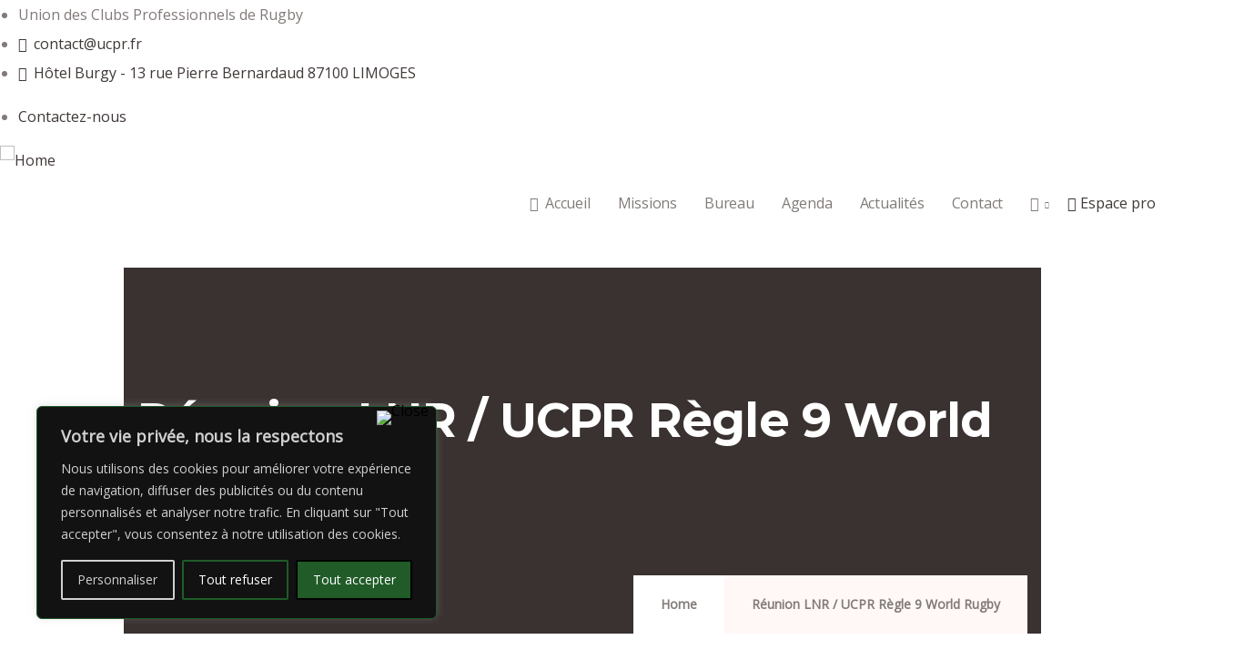

--- FILE ---
content_type: text/css
request_url: https://ucpr.fr/wp-content/themes/codesk/css/skins/green/woocommerce.css?ver=6.8.3
body_size: 9782
content:
@charset "UTF-8";
/**
 * Table of Contents:
 *
 * 1 - FONT
 * 2 - BASE STYLE 
 * 3 - LAYOUT STYLE
 * 4 - MENU STYLE
 * 5 - WIDGETS STYLE
 * 6 - POST STYLE
 * 7 - PAGE STYLE
 * 8 - TYPOGRAPHY STYLE
 * 9 - EFFECT STYLE
 * 10 - CUSTOMIZE STYLE
 */
/****/
/*------------------------------------------------------------------*\  
            1 - Woocommerce General                                                                               
\*------------------------------------------------------------------*/
/*Font WooCommerce*/
@font-face {
  font-family: 'star';
  src: url("../../../fonts/woocommerce/star.eot");
  src: url("../../../fonts/woocommerce/star.eot?#iefix") format("embedded-opentype"), url("../../../fonts/woocommerce/star.svg#star") format("svg"), url("../../../fonts/woocommerce/star.woff") format("woff"), url("../../../fonts/woocommerce/star.ttf") format("truetype");
  font-weight: normal;
  font-style: normal;
}

@font-face {
  font-family: 'WooCommerce';
  src: url("../../../fonts/woocommerce/WooCommerce.eot");
  src: url("../../../fonts/woocommerce/WooCommerce.eot?#iefix") format("embedded-opentype"), url("../../../fonts/woocommerce/WooCommerce.svg#WooCommerce") format("svg"), url("../../../fonts/woocommerce/WooCommerce.woff") format("woff"), url("../../../fonts/woocommerce/WooCommerce.ttf") format("truetype");
  font-weight: normal;
  font-style: normal;
}

.product-block .star-rating {
  background: url("../../../images/rating-unactive.png") left center no-repeat transparent;
  width: 69px;
  height: 15px;
  position: relative;
  z-index: 11;
}

.product-block .star-rating:after, .product-block .star-rating:before {
  content: none;
}

.product-block .star-rating span {
  background: url("../../../images/rating-active.png") left center no-repeat transparent;
  height: 15px;
  position: relative;
  z-index: 99;
  padding: 0 !important;
  text-indent: -99px;
}

.product-block .star-rating span:after, .product-block .star-rating span:before {
  content: none;
}

.woocommerce-input-wrapper {
  width: 100%;
  display: block;
}

.input-text {
  display: block;
  width: 100%;
  height: 38px;
  padding: 15px;
  font-size: 0.875rem;
  line-height: 1.8;
  color: #495057;
  background-color: #fff;
  background-image: none;
  border: 1px solid #F7EAE8;
  -webkit-box-shadow: inset 0 1px 1px rgba(0, 0, 0, 0);
  box-shadow: inset 0 1px 1px rgba(0, 0, 0, 0);
  -webkit-transition: border-color ease-in-out 0.15s, box-shadow ease-in-out 0.15s;
  -webkit-transition: border-color ease-in-out 0.15s, -webkit-box-shadow ease-in-out 0.15s;
  transition: border-color ease-in-out 0.15s, -webkit-box-shadow ease-in-out 0.15s;
  transition: border-color ease-in-out 0.15s, box-shadow ease-in-out 0.15s;
  transition: border-color ease-in-out 0.15s, box-shadow ease-in-out 0.15s, -webkit-box-shadow ease-in-out 0.15s;
  -moz-transition: border-color ease-in-out 0.15s, box-shadow ease-in-out 0.15s;
  -ms-transition: border-color ease-in-out 0.15s, box-shadow ease-in-out 0.15s;
}

.input-text:focus {
  border-color: #ccc;
  outline: 0;
  -webkit-box-shadow: inset 0 1px 1px rgba(0, 0, 0, 0.075), 0 0 8px rgba(204, 204, 204, 0.6);
  box-shadow: inset 0 1px 1px rgba(0, 0, 0, 0.075), 0 0 8px rgba(204, 204, 204, 0.6);
}

.input-text::-moz-placeholder {
  color: #ccc;
  opacity: 1;
}

.input-text:-ms-input-placeholder {
  color: #ccc;
}

.input-text::-webkit-input-placeholder {
  color: #ccc;
}

.input-text[disabled], .input-text[readonly],
fieldset[disabled] .input-text {
  cursor: not-allowed;
  background-color: #ccc;
  opacity: 1;
}

textarea.input-text {
  height: 120px;
}

.select2-container > .select2-choice {
  border: 1px solid #F7EAE8 !important;
  border-radius: 4px !important;
  padding: 10px !important;
  font-size: 0.875rem;
  line-height: 1.8;
}

.form-row label {
  font-weight: normal;
}

.form-row .checkbox, .form-row .input-radio {
  margin-bottom: 0;
  margin-top: 0;
  margin-left: 20px;
}

.form-row input[type="checkbox"] {
  float: left;
  margin-top: 7px;
}

.shop_table {
  width: 100%;
}

.shop_table tr {
  border-bottom: solid 1px #dee2e6;
  font-weight: normal;
}

.shop_table th, .shop_table td {
  padding: 10px 15px;
}

/* Wooecommerce - Button - Input Submit
------------------------------------------------*/
.button.loading:before, #submit.loading:before {
  content: "";
  left: 0;
  right: 0;
  bottom: 0;
  top: 0;
  margin: auto;
  width: 100%;
  height: 100%;
  position: absolute;
  background: url("../../../images/preloader.gif") center no-repeat transparent;
}

/* End
------------------------------------------------*/
.clear-all:hover {
  text-decoration: none !important;
}

/* End
------------------------------------------------*/
p.demo_store {
  top: 0;
  position: fixed;
  left: 0;
  right: 0;
  width: 100%;
  height: auto;
  text-align: center;
  font-size: 18px;
  padding: .5em 0;
  z-index: 99998;
  border: 1px solid #eac7c2;
  -webkit-box-shadow: 0, 0, 0, 3px, rgba(255, 255, 255, 0.2);
  box-shadow: 0, 0, 0, 3px, rgba(255, 255, 255, 0.2);
}

.admin-bar p.demo_store {
  top: 28px;
}

/*------------------------------------*\
    Utilities
\*------------------------------------*/
.wc-forward:after, .wc-forward a:after {
  content: "\f061";
  font-family: "FontAwesome";
  margin: 0 0 0 5px;
}

.wc-backward:before, .wc-backward a:before {
  content: "\f060";
  font-family: "FontAwesome";
  margin: 0 5px 0 0;
}

/*------------------------------------*\
    woocommerce tabs
\*------------------------------------*/
.woocommerce-tab-product-nav {
  overflow-x: auto;
}

.woocommerce-tabs {
  margin: 0;
  text-align: center;
}

.woocommerce-tabs .nav-tabs {
  margin: 0 auto;
  padding-bottom: 10px;
  border: none;
}

.woocommerce-tabs .nav-tabs > li {
  padding-right: 10px;
  display: inline-block;
}

.woocommerce-tabs .nav-tabs > li > a {
  font-size: 20px;
  position: relative;
  font-weight: 600;
  background: none !important;
  line-height: -1px;
}

.woocommerce-tabs .nav-tabs > li:last-child {
  padding-right: 0;
}

.woocommerce-tabs .nav-tabs > li.active > a {
  background: none !important;
  color: #009673;
}

.woocommerce-tabs .panel {
  margin: 0;
}

.woocommerce-tabs table {
  margin: 0;
}

.woocommerce-tabs .tab-content {
  padding: 15px 0 0;
  text-align: left;
}

.woocommerce-tabs .tab-title, .woocommerce-tabs #reviews #comments > h2, .woocommerce-tab-product-info #reviews .woocommerce-tabs #comments > h2 {
  font-size: 18px;
  text-transform: capitalize;
  font-weight: 600;
  margin: 0 0 20px;
}

.woocommerce-tabs .star-rating {
  width: 6em;
  height: 1.2em;
  float: right;
  overflow: hidden;
  position: relative;
  font-size: 1.1em;
  font-family: 'star';
}

.woocommerce-tabs .star-rating:before {
  top: 0;
  content: "\73\73\73\73\73";
  color: #eac7c2;
  float: left;
  left: 0;
  position: absolute;
}

.woocommerce-tabs .star-rating span {
  overflow: hidden;
  float: left;
  left: 0;
  top: 0;
  position: absolute;
  padding-top: 1.5em;
}

.woocommerce-tabs .star-rating span:before {
  content: "\53\53\53\53\53";
  top: 0;
  position: absolute;
  left: 0;
}

.woocommerce-tabs #reviews h2 small {
  float: right;
  line-height: 21px;
  margin: 10px 0 0 0;
}

.woocommerce-tabs #reviews h2 small a {
  text-decoration: none;
}

.woocommerce-tabs #reviews #comment {
  height: 75px;
  width: 100%;
}

.woocommerce-tabs #reviews #comments {
  margin: 0;
}

.woocommerce-tabs #reviews #comments .add_review:before, .woocommerce-tabs #reviews #comments .add_review:after {
  content: " ";
  display: table;
}

.woocommerce-tabs #reviews #comments .add_review:after {
  clear: both;
}

.woocommerce-tabs #reviews #comments ol.commentlist {
  padding: 0;
  margin: 0;
  list-style: none;
  margin: 0;
  width: 100%;
  background: none;
  list-style: none;
}

.woocommerce-tabs #reviews #comments ol.commentlist:before, .woocommerce-tabs #reviews #comments ol.commentlist:after {
  content: " ";
  display: table;
}

.woocommerce-tabs #reviews #comments ol.commentlist:after {
  clear: both;
}

.woocommerce-tabs #reviews #comments ol.commentlist li {
  padding: 0;
  margin: 0 0 20px;
  border: 0;
  position: relative;
  border: 0;
}

.woocommerce-tabs #reviews #comments ol.commentlist li img.avatar {
  padding: 3px;
  background: #fff;
  border: 1px solid #F7EAE8;
  position: absolute;
  left: 0;
  top: 50%;
  margin-top: -40px;
}

.woocommerce-tabs #reviews #comments ol.commentlist li .comment-text {
  margin-left: 70px;
  border: 1px solid #F7EAE8;
  border-radius: 4px;
  -webkit-border-radius: 4px;
  -moz-border-radius: 4px;
  -ms-border-radius: 4px;
  -o-border-radius: 4px;
  padding: 1em 1em 0;
}

.woocommerce-tabs #reviews #comments ol.commentlist li .comment-text:before, .woocommerce-tabs #reviews #comments ol.commentlist li .comment-text:after {
  content: " ";
  display: table;
}

.woocommerce-tabs #reviews #comments ol.commentlist li .comment-text:after {
  clear: both;
}

.woocommerce-tabs #reviews #comments ol.commentlist li .comment-text p {
  margin: 0 0 1em;
}

.woocommerce-tabs #reviews #comments ol.commentlist ul.children {
  list-style: none;
  margin: 20px 0 0 50px;
}

.woocommerce-tabs #reviews #comments ol.commentlist ul.children .star-rating {
  display: none;
}

.woocommerce-tabs #reviews #comments ol.commentlist #respond {
  border: 1px solid #f3e0dd;
  border-radius: 4px;
  -webkit-border-radius: 4px;
  -moz-border-radius: 4px;
  -ms-border-radius: 4px;
  -o-border-radius: 4px;
  padding: 1em 1em 0 0;
  margin: 20px 0 0 50px;
}

.woocommerce-tabs #reviews #comments ol.commentlist .comment-image {
  display: block;
}

.woocommerce-tabs #reviews #comments ol.commentlist .comment-image img {
  width: 100%;
  height: 100%;
}

.woocommerce-tabs #reviews #comments .commentlist > li:before {
  content: "";
}

.woocommerce-tab-product-info h2 {
  font-size: 14px;
  text-transform: uppercase;
  margin: 10px 0 20px;
}

.woocommerce-tab-product-info .star-rating {
  width: 6em;
  height: 1.2em;
  float: right;
  overflow: hidden;
  position: relative;
  font-size: 1.1em;
  font-family: 'star';
}

.woocommerce-tab-product-info .star-rating:before {
  top: 0;
  content: "\73\73\73\73\73";
  color: #eac7c2;
  float: left;
  left: 0;
  position: absolute;
}

.woocommerce-tab-product-info .star-rating span {
  overflow: hidden;
  float: left;
  left: 0;
  top: 0;
  position: absolute;
  padding-top: 1.5em;
}

.woocommerce-tab-product-info .star-rating span:before {
  content: "\53\53\53\53\53";
  top: 0;
  position: absolute;
  left: 0;
}

.woocommerce-tab-product-info #reviews h2 small {
  float: right;
  line-height: 21px;
  margin: 10px 0 0 0;
}

.woocommerce-tab-product-info #reviews h2 small a {
  text-decoration: none;
}

.woocommerce-tab-product-info #reviews #comment {
  height: 75px;
  width: 100%;
}

.woocommerce-tab-product-info #reviews #comments {
  margin: 0;
}

.woocommerce-tab-product-info #reviews #comments .add_review:before, .woocommerce-tab-product-info #reviews #comments .add_review:after {
  content: " ";
  display: table;
}

.woocommerce-tab-product-info #reviews #comments .add_review:after {
  clear: both;
}

.woocommerce-tab-product-info #reviews #comments ol.commentlist {
  padding: 0;
  margin: 0;
  list-style: none;
  margin: 0;
  width: 100%;
  background: none;
  list-style: none;
}

.woocommerce-tab-product-info #reviews #comments ol.commentlist:before, .woocommerce-tab-product-info #reviews #comments ol.commentlist:after {
  content: " ";
  display: table;
}

.woocommerce-tab-product-info #reviews #comments ol.commentlist:after {
  clear: both;
}

.woocommerce-tab-product-info #reviews #comments ol.commentlist li {
  padding: 0;
  margin: 0 0 20px;
  border: 0;
  position: relative;
  border: 0;
}

.woocommerce-tab-product-info #reviews #comments ol.commentlist li img.avatar {
  padding: 3px;
  background: #fff;
  border: 1px solid #F7EAE8;
  position: absolute;
  left: 0;
  top: 50%;
  margin-top: -40px;
}

.woocommerce-tab-product-info #reviews #comments ol.commentlist li .comment-text {
  margin-left: 70px;
  border: 1px solid #F7EAE8;
  border-radius: 4px;
  -webkit-border-radius: 4px;
  -moz-border-radius: 4px;
  -ms-border-radius: 4px;
  -o-border-radius: 4px;
  padding: 1em 1em 0;
}

.woocommerce-tab-product-info #reviews #comments ol.commentlist li .comment-text:before, .woocommerce-tab-product-info #reviews #comments ol.commentlist li .comment-text:after {
  content: " ";
  display: table;
}

.woocommerce-tab-product-info #reviews #comments ol.commentlist li .comment-text:after {
  clear: both;
}

.woocommerce-tab-product-info #reviews #comments ol.commentlist li .comment-text p {
  margin: 0 0 1em;
}

.woocommerce-tab-product-info #reviews #comments ol.commentlist ul.children {
  list-style: none;
  margin: 20px 0 0 50px;
}

.woocommerce-tab-product-info #reviews #comments ol.commentlist ul.children .star-rating {
  display: none;
}

.woocommerce-tab-product-info #reviews #comments ol.commentlist #respond {
  border: 1px solid #f3e0dd;
  border-radius: 4px;
  -webkit-border-radius: 4px;
  -moz-border-radius: 4px;
  -ms-border-radius: 4px;
  -o-border-radius: 4px;
  padding: 1em 1em 0 0;
  margin: 20px 0 0 50px;
}

.woocommerce-tab-product-info #reviews #comments ol.commentlist .comment-image {
  display: block;
}

.woocommerce-tab-product-info #reviews #comments ol.commentlist .comment-image img {
  width: 100%;
  height: 100%;
}

.woocommerce-tab-product-info #reviews #comments .commentlist > li:before {
  content: "";
}

.woocommerce-tab-product-info .submit {
  background: #009673;
  padding: 5px 20px;
  font-weight: 400;
  font-size: 16px;
  text-transform: uppercase;
  color: #fff;
  border: none;
  -webkit-transition: all 0.35s;
  transition: all 0.35s;
  -moz-transition: all 0.35s;
  -ms-transition: all 0.35s;
}

.woocommerce-tab-product-info .submit:hover {
  background: #3F3836;
  color: #fff;
}

#woo-accordion {
  margin: 0;
}

#woo-accordion .panel {
  border: none;
}

#woo-accordion .panel .panel-heading {
  background: #fff;
  padding: 15px 30px;
}

#woo-accordion .panel .panel-heading a {
  color: #3F3836;
  font-size: 14px;
  font-weight: 700;
  text-transform: uppercase;
}

#woo-accordion .panel .panel-heading a.collapsed {
  color: #858585;
}

#respond .form-submit input {
  left: auto;
}

#respond textarea {
  -webkit-box-sizing: border-box;
  box-sizing: border-box;
}

#respond p.stars {
  position: relative;
  padding: 6px 0;
}

#respond p.stars a {
  display: inline-block;
  vertical-align: middle;
  font-weight: 700;
  text-indent: -9999px;
  position: relative;
  margin-right: 1em;
}

.lt-ie8 #respond p.stars a {
  display: inline;
  zoom: 1;
}

#respond p.stars a:last-child {
  border-right: 0;
}

#respond p.stars a.star-1, #respond p.stars a.star-2, #respond p.stars a.star-3, #respond p.stars a.star-4, #respond p.stars a.star-5 {
  border-right: 1px solid #F7EAE8;
}

#respond p.stars a.star-1:after, #respond p.stars a.star-2:after, #respond p.stars a.star-3:after, #respond p.stars a.star-4:after, #respond p.stars a.star-5:after {
  top: 0;
  font-family: "WooCommerce";
  text-indent: 0;
  position: absolute;
  left: 0;
}

#respond p.stars a.star-1 {
  width: 2em;
}

#respond p.stars a.star-1:after {
  content: "\e021";
}

#respond p.stars a.star-1:hover:after, #respond p.stars a.star-1.active:after {
  content: "\e020";
}

#respond p.stars a.star-2 {
  width: 3em;
}

#respond p.stars a.star-2:after {
  content: "\e021\e021";
}

#respond p.stars a.star-2:hover:after, #respond p.stars a.star-2.active:after {
  content: "\e020\e020";
}

#respond p.stars a.star-3 {
  width: 4em;
}

#respond p.stars a.star-3:after {
  content: "\e021\e021\e021";
}

#respond p.stars a.star-3:hover:after, #respond p.stars a.star-3.active:after {
  content: "\e020\e020\e020";
}

#respond p.stars a.star-4 {
  width: 5em;
}

#respond p.stars a.star-4:after {
  content: "\e021\e021\e021\e021";
}

#respond p.stars a.star-4:hover:after, #respond p.stars a.star-4.active:after {
  content: "\e020\e020\e020\e020";
}

#respond p.stars a.star-5 {
  width: 6em;
  border: 0;
}

#respond p.stars a.star-5:after {
  content: "\e021\e021\e021\e021\e021";
}

#respond p.stars a.star-5:hover:after, #respond p.stars a.star-5.active:after {
  content: "\e020\e020\e020\e020\e020";
}

/*------------------------------------*\
    Quantity inputs
\*------------------------------------*/
.quantity {
  width: auto;
  position: relative;
  margin: 0 auto;
  overflow: hidden;
  zoom: 1;
  display: inline-block;
  float: left;
}

.quantity input.qty {
  float: left;
  width: 56px;
  height: 56px;
  text-align: center;
  border-bottom-right-radius: 0;
  border-top-right-radius: 0;
  border-bottom-left-radius: 0;
  border-top-left-radius: 0;
  padding: 0;
  font-weight: 600;
  border: 1px solid #F7EAE8;
}

.quantity input.qty:focus:focus {
  border-color: #ccc;
  outline: 0;
  -webkit-box-shadow: inset 0 1px 1px rgba(0, 0, 0, 0.075), 0 0 8px rgba(204, 204, 204, 0.6);
  box-shadow: inset 0 1px 1px rgba(0, 0, 0, 0.075), 0 0 8px rgba(204, 204, 204, 0.6);
}

.quantity .qty-adjust {
  float: left;
  border: 1px solid #F7EAE8;
  border-left: 0;
}

.quantity .qty-plus, .quantity .qty-minus {
  background: #fff;
  width: 28px;
  height: 27px;
  display: block;
  padding: 0;
  margin: 0;
  vertical-align: text-top;
  text-decoration: none;
  overflow: visible;
  text-decoration: none;
  cursor: pointer;
  line-height: 26px;
  font-size: 14px;
  font-weight: 700;
  color: #817a78;
  text-align: center;
}

.quantity .qty-plus {
  border-bottom: 1px solid #F7EAE8;
}

/*------------------------------------*\
    Forms
\*------------------------------------*/
.form-row:before, .form-row:after {
  content: " ";
  display: table;
}

.form-row:after {
  clear: both;
}

.form-row label.hidden {
  visibility: hidden;
}

.form-row label.inline {
  display: inline;
}

.form-row label {
  display: block;
}

.form-row select {
  cursor: pointer;
}

.form-row .required {
  border: 0;
}

.form-row .input-text {
  width: 100%;
}

.form-row.form-row-first {
  width: 47%;
  float: left;
}

.form-row.form-row-last {
  width: 47%;
  float: right;
}

.form-row.form-row-wide {
  clear: both;
}

.product-quantity .input-text {
  padding: 10px;
}

.i-am-new li {
  background-image: none !important;
  background-color: #fff !important;
  border-radius: 0px !important;
}

.i-am-new li .noty_message {
  padding: 20px 0 !important;
}

/*------------------------------------*\
    Sale Label
\*------------------------------------*/
.onsale {
  top: 10px;
  right: 10px;
  z-index: 99 !important;
  line-height: 24px;
  text-align: center;
  color: #fff;
  background: #F64444;
  font-size: 14px;
  font-weight: 400;
  padding: 0 10px;
  text-transform: uppercase;
  position: absolute;
}

/*------------------------------------*\
    Star rating
\*------------------------------------*/
.star-rating {
  margin: auto;
  overflow: hidden;
  position: relative;
  width: 6em;
  height: 1.2em;
  line-height: 1.2em;
  font-family: 'star';
  font-size: 1.1em;
}

.star-rating:before {
  content: "\73\73\73\73\73";
  color: #3F3836;
  float: left;
  top: 0;
  left: 0;
  position: absolute;
  letter-spacing: 3px;
}

.star-rating span {
  overflow: hidden;
  float: left;
  top: 0;
  left: 0;
  position: absolute;
  padding-top: 1.5em;
}

.star-rating span:before {
  content: "\53\53\53\53\53";
  top: 0;
  position: absolute;
  left: 0;
  color: #FFD20F;
  letter-spacing: 3px;
}

/*------------------------------------*\
    Mini Cart
\*------------------------------------*/
.minibasket {
  position: relative;
}

.minibasket .cart-icon {
  width: 32px;
  height: 32px;
  background: url(../../../images/icon-cart.png) no-repeat center center transparent;
  display: inline-block;
  margin-bottom: -5px;
}

.minibasket .mini-cart-items {
  position: absolute;
  top: 0;
  left: 25px;
  z-index: 1;
  border-radius: 2px;
  -webkit-border-radius: 2px;
  -moz-border-radius: 2px;
  -ms-border-radius: 2px;
  -o-border-radius: 2px;
  font-size: 11px;
  width: 18px;
  height: 18px;
  text-align: center;
  margin-right: 10px;
}

.minibasket .mini-cart-button {
  margin-left: 5px;
  text-transform: uppercase;
  font-weight: bold;
  font-size: 12px;
  color: #fff;
}

.minibasket .mini-cart-button .amount {
  display: none;
}

.minibasket ul {
  padding: 0;
  margin: 0;
}

.minibasket ul li {
  list-style: none;
  display: table;
  width: 100%;
  position: relative;
}

.minibasket img {
  max-width: 80px;
}

.minibasket .dropdown-menu {
  padding: 20px;
  width: 380px;
  right: 0;
  left: auto;
}

.minibasket .dropdown-menu .buttons {
  text-align: center;
  margin-top: 30px;
}

.minibasket .dropdown-menu .buttons > a {
  font-size: 12px !important;
}

.minibasket .media-heading {
  font-weight: normal;
  font-size: 0.875rem;
}

.minibasket .remove {
  position: absolute;
  top: 28%;
  right: 0px;
}

.minibasket .media-body {
  padding-right: 0;
}

.minibasket.light .mini-cart-button * {
  color: #fff;
}

.minibasket.light i {
  color: #009673;
}

.minibasket.border-cart .cart-icon {
  border-right: 1px solid rgba(255, 255, 255, 0.1);
  margin-right: 10px;
}

.minibasket.border-cart .mini-cart-button i {
  font-size: 18px;
}

.hidden-title .minibasket .cart-title, .hidden-title .minibasket .mini-cart-items {
  display: none;
}

.hidden-title .mini-cart-button {
  width: 40px;
  height: 40px;
  position: relative;
  top: -38px;
  display: block;
  left: 0;
}

.style-light .mini-cart-button {
  color: #3F3836;
}

.style-dark .cart-icon {
  background: url(../../../images/icon-cart-white.png) no-repeat center center transparent;
}

.rtl .minibasket .dropdown-menu {
  left: 0 !important;
  right: auto;
}

/** Plugins  add to wishlist, compare **/
.place-order {
  padding: 30px;
}

.yith-wcwl-add-to-wishlist {
  margin: 0 !important;
}

.yith-wcwl-add-button > a i, .wishlist_table .add_to_cart.button i {
  margin: 0 !important;
}

.woocommerce table.wishlist_table, .woocommerce table.wishlist_table .wishlist-in-stock {
  font-size: 14px !important;
}

.yith-wcwl-share ul {
  padding: 0;
  margin: 0;
  list-style: none;
}

ul.yith_magnifier_gallery li {
  float: left;
}

ul.yith_magnifier_gallery li a {
  margin-top: 16px;
}

ul.display, ul#shipping_method, ul.payment_methods {
  padding: 0;
  margin: 0;
  list-style: none;
}

ul.payment_methods li {
  margin-bottom: 15px;
}

ul.payment_methods li label {
  display: block;
  margin-bottom: 5px;
}

ul.products-list {
  padding: 0;
  margin: 0;
  list-style: none;
  margin-bottom: 15px;
}

ul.page-numbers {
  margin: 0;
  float: left;
}

ul.page-numbers li > * {
  margin: 0;
}

form.variations_form {
  width: 100%;
  margin: 0 !important;
  padding: 0 20px;
}

table.variations {
  border: none;
  width: 100%;
}

table.variations td {
  border: none;
  padding: 0;
  vertical-align: middle;
  padding-top: 20px;
}

table.variations select {
  vertical-align: top;
  z-index: 2;
  border: none;
  border: 1px solid #F7EAE8;
  outline: none;
  display: inline-block;
  -webkit-appearance: none;
  -moz-appearance: none;
  text-indent: 0.01px;
  text-overflow: '';
  appearance: none;
  cursor: pointer;
  background-color: transparent !important;
  border-radius: 0;
  width: 100%;
  height: 50px;
  background-position: calc(100% - 20px) center;
}

table.variations td.label {
  width: 80px;
  vertical-align: top;
}

table.variations td.label label {
  padding-top: 8px;
  text-transform: capitalize;
  font-size: 16px;
  font-weight: 700;
}

table.variations td.value {
  position: relative;
}

table.variations td.value:after {
  content: "\f107";
  font-family: "FontAwesome";
  font-weight: normal;
  font-style: normal;
  font-size: 14px;
  opacity: 0.7;
  position: absolute;
  top: 32px;
  right: 12px;
  pointer-events: none;
}

table.variations a.reset_variations {
  color: #009673 !important;
  display: none;
}

/*------------------------------------------------------------------*\  
            2 - Woocommerce Page                                                                               
\*------------------------------------------------------------------*/
.single-product .main-page-content {
  padding: 70px 0 0;
}

.single-product .social-networks {
  padding-left: 20px;
  width: 100%;
  float: left;
  margin-top: 30px;
  list-style: none;
}

.single-product .social-networks > li {
  float: left;
  margin-right: 20px;
}

.single-product .social-networks > li a {
  font-size: 20px;
}

.single-product .social-networks > li a i {
  font-size: 22px;
}

.single-product .social-networks > li a:hover {
  color: #009673;
}

.single-product .social-networks > li:last-child {
  margin-right: 0;
}

.single-product .product_image_wrapper > .column-inner {
  padding-right: 50px;
}

@media (max-width: 1199.98px) {
  .single-product .product_image_wrapper > .column-inner {
    padding-right: 0;
  }
}

.single-product .image_frame {
  position: relative;
  text-align: center;
  border: 1px solid rgba(0, 0, 0, 0.08);
}

.single-product .image_frame .woocommerce-product-gallery__trigger {
  position: absolute;
  top: 15px;
  right: 15px;
  z-index: 99;
  width: 38px;
  height: 38px;
  background: #fff;
  -webkit-box-shadow: 2px 2px 2px 0 rgba(0, 0, 0, 0.1);
  box-shadow: 2px 2px 2px 0 rgba(0, 0, 0, 0.1);
  text-align: center;
}

.single-product .image_frame .woocommerce-product-gallery__trigger:after {
  content: '\e933';
  font-family: 'gva-icon';
  position: absolute;
  top: 0;
  left: 0;
  z-index: 1;
  font-size: 16px;
  width: 100%;
  line-height: 40px;
}

.single-product .image_frame .woocommerce-product-gallery__trigger img {
  display: none !important;
}

.single-product .image_frame .woocommerce-product-gallery__trigger:hover {
  background: #009673;
  color: #fff;
}

.single-product .image_frame .onsale {
  position: absolute;
  top: 0;
  left: 0;
  right: auto;
  z-index: 99;
  background: #009673;
  display: inline-block;
  padding: 5px 10px;
  color: #fff;
}

.single-product .image_frame .flex-control-nav {
  padding: 0;
  margin: 20px 0 0;
  list-style-type: none;
}

.single-product .image_frame .flex-control-nav:before, .single-product .image_frame .flex-control-nav:after {
  content: " ";
  display: table;
}

.single-product .image_frame .flex-control-nav:after {
  clear: both;
}

.single-product .image_frame .flex-control-nav .owl-item {
  text-align: center;
}

.single-product .image_frame .flex-control-nav .owl-item img {
  opacity: 0.6;
  filter: alpha(opacity=60);
  border: 1px solid transparent;
  -webkit-transition: all 0.35s;
  transition: all 0.35s;
  -moz-transition: all 0.35s;
  -ms-transition: all 0.35s;
}

.single-product .image_frame .flex-control-nav .owl-item img:hover, .single-product .image_frame .flex-control-nav .owl-item img:focus {
  background: none;
  cursor: pointer;
  opacity: 1;
  filter: alpha(opacity=100);
}

.single-product .image_frame .flex-control-nav .owl-item img.flex-active {
  border: 1px solid #009673;
  opacity: 1;
  filter: alpha(opacity=100);
}

.single-product .woocommerce-product-gallery__image {
  display: none;
}

.single-product .woocommerce-product-gallery--with-images .woocommerce-product-gallery__image {
  display: block !important;
}

.single-product .breadcrumb {
  background: none;
}

.single-product .product-single-main > div {
  background: #fff;
  margin-bottom: 30px;
}

.single-product .product-single-main .out-of-stock {
  margin-bottom: 62px;
}

.single-product .product-single-main .menu-single-product {
  margin-bottom: 15px;
}

.single-product .product-single-main .menu-single-product:before, .single-product .product-single-main .menu-single-product:after {
  content: " ";
  display: table;
}

.single-product .product-single-main .menu-single-product:after {
  clear: both;
}

@media (max-width: 991.98px) {
  .single-product .product-single-main .menu-single-product {
    margin-top: 30px;
  }
}

.single-product .product-single-main .menu-single-product > a {
  width: 42px;
  height: 42px;
  color: #aaaaaa;
  background: #F8F8F8;
  float: left;
  margin-left: 5px;
  line-height: 48px;
  text-align: center;
}

.single-product .product-single-main .menu-single-product > a:hover {
  color: #262626;
}

.single-product .product-single-main.product-type-grouped form.cart {
  width: 100%;
  margin: 0 0 60px;
  position: relative;
}

.single-product .product-single-main.product-type-grouped table.group_table tr {
  border-top: 1px solid #ccc;
}

.single-product .product-single-main.product-type-grouped table.group_table tr td {
  text-align: left;
  line-height: 1;
  border: none;
  width: 42%;
  vertical-align: middle;
  height: auto;
  margin: 0 0 10px;
  padding: 15px;
  border: 1px solid #F7EAE8;
}

.single-product .product-single-main.product-type-grouped table.group_table tr td:first-child {
  width: 15%;
}

.single-product .product-single-main.product-type-grouped table.group_table tr td .quantity {
  margin: 0;
}

.single-product .product-single-main.product-type-grouped table.group_table tr td.label, .single-product .product-single-main.product-type-grouped table.group_table tr td label {
  width: 50%;
  display: table-cell !important;
  white-space: normal;
}

.single-product .product-single-main.product-type-grouped table.group_table tr td.label a, .single-product .product-single-main.product-type-grouped table.group_table tr td label a {
  line-height: 22px;
  font-size: 16px;
  font-weight: 500;
}

.single-product .product-single-main.product-type-grouped table.group_table tr td.label a:hover, .single-product .product-single-main.product-type-grouped table.group_table tr td label a:hover {
  color: #009673;
}

.single-product .product-single-main.product-type-grouped .single_add_to_cart_button {
  position: absolute;
  top: 100%;
  left: 0;
}

.single-product .product-single-main.product-type-grouped .yith-wcwl-add-to-wishlist {
  position: relative;
  left: 150px;
  top: -60px;
}

.single-product .product-single-main.product-type-grouped a.compare {
  left: 150px;
  top: -60px;
}

.single-product .product-single-main.product-type-grouped .product_meta {
  margin-top: 10px;
}

.single-product .product-single-main.product-type-variable .yith-wcwl-add-to-wishlist {
  left: 242px;
  position: relative;
  top: -42px;
}

.single-product .product-single-main.product-type-variable .yith-wcwl-add-to-wishlist {
  left: 242px;
  position: relative;
  margin-top: -42px;
}

.single-product .product-single-main.product-type-variable a.compare.button {
  left: 242px;
  position: relative;
  margin-top: -42px;
}

.single-product .product-single-main.product-type-variable .wc-variation-selection-needed {
  cursor: no-drop;
  background: #AAAAAA !important;
}

.single-product .product-single-main.product-type-variable .single_add_to_cart_button {
  margin-left: 20px;
}

.single-product .product-single-main.product-type-simple .quantity {
  float: left;
  display: inline-block;
  margin: 0 20px 0 0;
}

.single-product .swiper-wrapper, .single-product .swiper-slide {
  height: auto !important;
}

@media (max-width: 991.98px) {
  .single-product .product_thumbnails {
    display: none;
  }
}

.single-product .product_thumbnails_swiper_container {
  overflow: hidden;
  margin-top: 20px;
}

.single-product .swiper-wrapper .swiper-slide {
  padding: 0 7px;
  opacity: 0.6;
  filter: alpha(opacity=60);
}

.single-product .swiper-wrapper .swiper-slide:first-child {
  opacity: 1;
  filter: alpha(opacity=100);
}

@media (max-width: 991.98px) {
  .single-product #product-images-carousel .owl-nav {
    display: none;
  }
}

.single-product .column-inner .clear {
  display: none;
}

.single-product .entry-summary > .column-inner > * {
  float: left;
  width: 100%;
  text-align: left !important;
}

.single-product .entry-summary > .column-inner > *:before, .single-product .entry-summary > .column-inner > *:after {
  content: " ";
  display: table;
}

.single-product .entry-summary > .column-inner > *:after {
  clear: both;
}

.single-product .entry-summary .wcppec-checkout-buttons {
  margin-bottom: 0;
}

.single-product .entry-summary .product_title {
  font-size: 24px;
  color: #3f3836;
  font-weight: 600;
  margin: 15px 0 10px;
  margin-top: 0;
  letter-spacing: -1px;
}

.single-product .entry-summary .woocommerce-product-rating {
  font-size: 14px;
}

.single-product .entry-summary .woocommerce-product-rating .star-rating {
  float: left;
  margin-right: 10px;
  margin-top: 2px;
  color: #898989;
}

.single-product .entry-summary .woocommerce-product-rating .star-rating:before {
  color: #898989;
}

.single-product .entry-summary .woocommerce-product-rating .woocommerce-review-link {
  color: #898989;
  position: relative;
  top: -2px;
}

.single-product .entry-summary .woocommerce-product-rating .woocommerce-review-link:hover {
  color: #009673;
}

.single-product .entry-summary .price {
  font-size: 24px;
  font-weight: 400;
  color: #009673;
  margin: 18px 0 16px;
}

.single-product .entry-summary .price del {
  font-size: 16px;
  font-weight: 400;
  color: #999 !important;
}

.single-product .entry-summary .price ins {
  text-decoration: none;
}

.single-product .entry-summary .quantity input.qty {
  width: 60px;
  height: 42px;
}

.single-product .product-single-inner div[itemprop*='description'] {
  margin-bottom: 34px;
  font-size: 16px;
  line-height: 30px;
}

.single-product .product-single-inner .single-product-cart {
  float: left;
}

.single-product .product-single-inner .single-product-cart .cart .quantity, .single-product .product-single-inner .single-product-cart .cart .add-cart {
  float: left;
}

.single-product .product-single-inner .cart, .single-product .product-single-inner .add-cart {
  display: block;
  width: 100%;
  margin-bottom: 20px;
}

.single-product .product-single-inner .cart:before, .single-product .product-single-inner .cart:after, .single-product .product-single-inner .add-cart:before, .single-product .product-single-inner .add-cart:after {
  content: " ";
  display: table;
}

.single-product .product-single-inner .cart:after, .single-product .product-single-inner .add-cart:after {
  clear: both;
}

.single-product .product-single-inner .cart .button, .single-product .product-single-inner .add-cart .button {
  display: inline-block;
  height: 42px;
  padding: 0 20px;
  line-height: 42px;
  background: #009673;
  color: #fff;
  font-weight: 600;
  text-transform: uppercase;
  font-size: 12px;
  border: none;
  -webkit-transition: all 0.35s;
  transition: all 0.35s;
  -moz-transition: all 0.35s;
  -ms-transition: all 0.35s;
}

.single-product .product-single-inner .cart .button:hover, .single-product .product-single-inner .add-cart .button:hover {
  background: #00634c;
  color: #fff;
}

.single-product .product-single-inner .yith-wcwl-add-to-wishlist {
  width: 42px;
  height: 42px;
  display: inline-block;
  float: left;
}

.single-product .product-single-inner .yith-wcwl-add-to-wishlist a {
  margin-left: 20px;
  width: 42px;
  height: 42px;
  line-height: 42px;
  display: inline-block;
  background: #009673;
  text-indent: -9999px;
  margin: 0;
  position: relative;
  color: #fff;
  -webkit-transition: all 0.35s;
  transition: all 0.35s;
  -moz-transition: all 0.35s;
  -ms-transition: all 0.35s;
  border-radius: 3px;
  -webkit-border-radius: 3px;
  -moz-border-radius: 3px;
  -ms-border-radius: 3px;
  -o-border-radius: 3px;
}

.single-product .product-single-inner .yith-wcwl-add-to-wishlist a:after {
  text-indent: 0;
  text-align: center;
  font-family: "gva-icon";
  content: "\eddd";
  position: absolute;
  top: 0;
  left: 0;
  font-size: 20px;
  line-height: 42px;
  width: 100%;
  height: 100%;
}

.single-product .product-single-inner .yith-wcwl-add-to-wishlist a:hover {
  background: #00634c;
  color: #fff;
}

.single-product .product-single-inner .yith-wcwl-add-to-wishlist .yith-wcwl-wishlistexistsbrowse .feedback {
  display: none;
}

.single-product .product-single-inner .yith-wcwl-add-to-wishlist .yith-wcwl-wishlistexistsbrowse a:after {
  content: "" !important;
}

.single-product .product-single-inner .yith-wcwl-add-to-wishlist .yith-wcwl-wishlistexistsbrowse.show .feedback, .single-product .product-single-inner .yith-wcwl-add-to-wishlist .yith-wcwl-wishlistaddedbrowse.show .feedback {
  display: none;
}

.single-product .product-single-inner .yith-wcwl-add-to-wishlist .yith-wcwl-wishlistexistsbrowse.show a:after, .single-product .product-single-inner .yith-wcwl-add-to-wishlist .yith-wcwl-wishlistaddedbrowse.show a:after {
  content: "" !important;
}

.single-product .product-single-inner .yith-wcwl-add-to-wishlist .ajax-loading {
  position: absolute;
  top: 10px;
  right: 10px;
  z-index: 9;
}

.single-product .product-single-inner a.compare {
  margin-left: 20px !important;
  display: inline-block;
  float: left;
  margin-left: 20px;
  width: 42px;
  height: 42px;
  line-height: 42px;
  background: #009673;
  text-indent: -9999px;
  margin: 0;
  position: relative;
  -webkit-transition: all 0.35s;
  transition: all 0.35s;
  -moz-transition: all 0.35s;
  -ms-transition: all 0.35s;
  border-radius: 3px;
  -webkit-border-radius: 3px;
  -moz-border-radius: 3px;
  -ms-border-radius: 3px;
  -o-border-radius: 3px;
  color: transparent;
}

.single-product .product-single-inner a.compare:after {
  text-indent: 0;
  text-align: center;
  font-family: "gva-icon";
  content: "\eb0f";
  position: absolute;
  top: 0;
  left: 0;
  font-size: 20px;
  line-height: 42px;
  width: 100%;
  height: 100%;
  color: #fff;
}

.single-product .product-single-inner a.compare:hover {
  color: #fff;
  background: #00634c;
}

.single-product .product-single-inner form.cart .table-product-group td {
  width: 26%;
  float: left;
  margin: 0;
  padding: 15px 2%;
}

.single-product .product-single-inner form.cart .table-product-group td > * {
  width: 100%;
}

.single-product .product-single-inner form.cart .table-product-group td:first-child {
  border-left: 0 !important;
}

.single-product .product-single-inner form.cart .table-product-group td.label {
  width: 48% !important;
  min-height: 85px;
  border-left: 1px solid #F7EAE8;
  border-right: 1px solid #F7EAE8;
}

.single-product .product-single-inner form.cart .table-product-group td.label a {
  font-size: 16px;
  font-weight: 400;
  white-space: normal;
  line-height: 24px;
}

.single-product .product-single-inner form.cart .table-product-group td.label a:hover {
  color: #009673;
}

.single-product .product-single-inner form.cart .table-product-group td .price {
  margin-top: 10px;
}

.single-product .product-single-inner form.cart .add-cart button {
  height: 38px;
  padding: 0 30px;
  line-height: 38px;
  background: #009673;
  color: #fff;
  font-weight: 400;
  text-transform: uppercase;
  font-size: 20px;
  border: none;
  -webkit-transition: all 0.35s;
  transition: all 0.35s;
  -moz-transition: all 0.35s;
  -ms-transition: all 0.35s;
}

.single-product .product-single-inner form.cart .add-cart button:hover {
  background: #00634c;
  color: #fff;
}

.single-product .related-section {
  padding: 30px 0 70px;
}

.single-product .product_meta {
  margin-top: 34px;
  width: 100%;
  float: left;
}

.single-product .product_meta:before, .single-product .product_meta:after {
  content: " ";
  display: table;
}

.single-product .product_meta:after {
  clear: both;
}

.single-product .product_meta > span {
  display: block;
  width: 100%;
  float: left;
  margin-bottom: 10px;
  color: #999999;
}

.single-product .product_meta > span a {
  color: #999999;
}

.single-product .product_meta > span a:hover {
  color: #009673;
}

.single-product .product_meta > span.sku_wrapper {
  display: none;
}

.single-product .product_meta > span span.title {
  display: inline-block;
  font-weight: 600;
  color: #3F3836;
  margin-right: 6px;
}

.single-product .woocommerce-tabs {
  padding-top: 30px;
  border-top: 1px solid #F7EAE8;
}

.single-product .woocommerce-tabs .woocommerce-tabs-inner {
  margin: 0 auto;
}

/**
 * Shopping Cart Page
 */
table.cart img {
  width: 80px;
}

/* Checkout page  */
.woocommerce-info {
  padding: 8px 20px;
  margin-bottom: 10px;
  border: 1px solid transparent;
  border-radius: 0;
  background-color: #f5f5f5;
  border-color: #f5f5f5;
  color: #009673;
}

.woocommerce-info hr {
  border-top-color: #e8e8e8;
}

.woocommerce-info .alert-link {
  color: #00634c;
}

.woocommerce-info a {
  color: #009673;
}

.woocommerce-cart .wc-proceed-to-checkout {
  margin-top: 30px;
}

.woocommerce-account #rememberme {
  margin: 12px 10px 0 0;
}

.woocommerce-account .woocommerce {
  padding: 0;
}

.woocommerce-account .woocommerce-MyAccount-navigation {
  padding: 0;
  border-bottom: 1px solid #F7EAE8;
  padding-bottom: 10px;
  margin-bottom: 10px;
}

.woocommerce-account .woocommerce-MyAccount-navigation:before, .woocommerce-account .woocommerce-MyAccount-navigation:after {
  content: " ";
  display: table;
}

.woocommerce-account .woocommerce-MyAccount-navigation:after {
  clear: both;
}

.woocommerce-account .woocommerce-MyAccount-navigation ul {
  padding: 0;
  margin: 0;
  width: 100%;
  float: left;
}

.woocommerce-account .woocommerce-MyAccount-navigation ul:before, .woocommerce-account .woocommerce-MyAccount-navigation ul:after {
  content: " ";
  display: table;
}

.woocommerce-account .woocommerce-MyAccount-navigation ul:after {
  clear: both;
}

.woocommerce-account .woocommerce-MyAccount-navigation ul > li {
  float: left;
  list-style: none;
  padding-right: 15px;
}

.woocommerce-account .woocommerce-MyAccount-navigation ul > li a {
  text-transform: uppercase;
  font-weight: 600;
}

.woocommerce-account .woocommerce-MyAccount-navigation ul > li.is-active a {
  color: #009673;
}

.order-review {
  border: 10px solid #f5f5f5;
  -webkit-box-sizing: border-box;
  box-sizing: border-box;
  margin-top: 8px;
  padding: 40px 32px 22px;
}

.woocommerce-checkout-payment {
  padding-top: 20px;
}

.woocommerce-checkout-payment div.form-row {
  padding: 0 0 30px;
}

.woocommerce-checkout .select2-selection {
  height: 38px;
  border: 1px solid #F7EAE8;
  padding-top: 4px;
  border-radius: 0;
  -webkit-box-shadow: 0 0 2px 2px rgba(0, 0, 0, 0.02) inset;
  box-shadow: 0 0 2px 2px rgba(0, 0, 0, 0.02) inset;
}

.woocommerce-checkout .select2-selection.select2-selection--single .select2-selection__arrow {
  top: 6px;
}

.woocommerce-checkout .alert .alert_wrapper {
  padding: 0;
}

.wc_payment_method input {
  padding-top: 4px;
  margin-top: 12px;
  float: left;
}

.wc_payment_method label {
  font-weight: 600;
  color: #3F3836;
  margin-left: 20px;
}

.wc_payment_method label a, .wc_payment_method label img {
  display: block;
}

.wc_payment_method.payment_method_paypal input#payment_method_paypal {
  margin-right: 10px;
}

.wc_payment_method.payment_method_paypal label {
  margin-left: 0;
}

.woocommerce #breadcrumb {
  color: #fff;
  font-weight: 700;
}

.woocommerce #breadcrumb a {
  color: #fff;
  font-weight: 700;
}

.woocommerce #breadcrumb a:hover {
  color: #009673;
}

.woocommerce-page .content-page-inner .woocommerce {
  background: #fff;
  margin-bottom: 30px;
}

.woocommerce-page .content-page-inner input.button, .woocommerce-page .content-page-inner a.button {
  font-size: 18px;
  text-transform: capitalize;
  background: #009673;
  color: #fff;
  font-weight: 600;
  padding: 0 30px;
  line-height: 40px;
  position: relative;
  z-index: 9;
  display: inline-block;
  -webkit-transition: all 0.35s !important;
  transition: all 0.35s !important;
  -moz-transition: all 0.35s !important;
  -ms-transition: all 0.35s !important;
  text-decoration: none;
  border: none;
}

.woocommerce-page .content-page-inner input.button:hover, .woocommerce-page .content-page-inner a.button:hover {
  color: #fff;
  -webkit-box-shadow: 0px 5px 15px rgba(0, 0, 0, 0.2);
  box-shadow: 0px 5px 15px rgba(0, 0, 0, 0.2);
}

.woocommerce-page .content-page-inner .col2-set {
  margin-left: -15px;
  margin-right: -15px;
}

.woocommerce-page .content-page-inner .col2-set:before, .woocommerce-page .content-page-inner .col2-set:after {
  content: " ";
  display: table;
}

.woocommerce-page .content-page-inner .col2-set:after {
  clear: both;
}

.woocommerce-page .content-page-inner .col2-set > div {
  padding-left: 15px;
  padding-right: 15px;
  width: 50%;
  float: left;
  -webkit-box-flex: 0;
  -ms-flex: 0 0 50%;
  flex: 0 0 50%;
  max-width: 50%;
}

.woocommerce-page.woocommerce-cart .actions {
  padding: 15px !important;
}

.woocommerce-page.woocommerce-cart .coupon {
  max-width: 80%;
  margin: 0 10px 0 0 !important;
  margin-top: 3px;
}

.woocommerce-page.woocommerce-cart .coupon label {
  display: none;
}

.woocommerce-page.woocommerce-cart .coupon input {
  border-radius: 0;
  -webkit-border-radius: 0;
  -moz-border-radius: 0;
  -ms-border-radius: 0;
  -o-border-radius: 0;
  float: left;
  width: auto;
  margin-right: 5px;
}

.woocommerce-page.woocommerce-cart .coupon input#coupon_code {
  width: 150px;
  height: 40px;
}

.woocommerce-page.woocommerce-cart button[name*="update_cart"] {
  float: right;
}

.woocommerce-page.woocommerce-account .woocommerce-form__label-for-checkbox {
  margin-top: 10px;
  float: left;
  width: 100%;
  margin-bottom: 0;
}

.woocommerce-page.woocommerce-account .woocommerce-form__label-for-checkbox #rememberme {
  margin: 8px 10px 0 0;
}

.woocommerce-page.woocommerce-account .lost_password {
  margin-top: -10px;
}

.woocommerce-page.woocommerce-account form.woocommerce-form .woocommerce-form-row {
  margin-bottom: 20px;
}

.shop_attributes td {
  vertical-align: middle;
}

.shop_attributes td p {
  margin-bottom: 0;
}

.woocommerce-cart-form__contents thead tr th {
  color: #3F3836;
  border-bottom: 0;
  font-weight: 600;
  text-align: center;
}

.woocommerce-cart-form__contents .woocommerce-cart-form__cart-item td {
  vertical-align: middle;
  text-align: center;
  color: #3F3836;
}

.woocommerce-cart-form__contents .woocommerce-cart-form__cart-item td.product-remove {
  width: 50px;
}

.woocommerce-cart-form__contents .woocommerce-cart-form__cart-item td.product-remove a.remove {
  display: inline-block;
  width: 30px;
  height: 30px;
  background: #009673;
  font-size: 26px;
  line-height: 28px;
  color: #fff;
}

.woocommerce-cart-form__contents .woocommerce-cart-form__cart-item td.product-remove a.remove:hover {
  background: #3F3836;
  color: #fff;
}

.woocommerce-cart-form__contents .product-thumbnail {
  text-align: center;
}

.woocommerce-cart-form__contents .product-name {
  font-weight: 700;
}

.woocommerce-cart-form__contents .product-quantity {
  width: 100px;
}

.woocommerce-cart-form__contents .product-quantity .quantity {
  width: 100%;
}

.woocommerce-cart-form__contents .product-quantity .quantity input {
  width: 100%;
  height: 36px;
  text-align: center;
}

.cart_totals table.shop_table {
  color: #3F3836;
}

/*------------------------------------------------------------------*\  
            3 - Woocommerce Style                                                                                    
\*------------------------------------------------------------------*/
.shop-loop-title {
  font-size: 16px;
  font-weight: 600;
  overflow: hidden;
  line-height: 26px;
  margin: 0;
}

.shop-loop-description {
  padding: 5px 0;
}

.shop-loop-actions .quickview, .shop-loop-actions .yith-wcwl-add-to-wishlist, .shop-loop-actions .yith-compare, .shop-loop-actions .add-to-cart {
  width: 38px;
  height: 38px;
  float: left;
  display: inline-block;
  background: #fff;
  text-indent: -9999px;
  margin: 0;
  position: relative;
  z-index: 999;
  border-top: 1px solid #F7EAE8;
}

.shop-loop-actions .quickview:first-child, .shop-loop-actions .yith-wcwl-add-to-wishlist:first-child, .shop-loop-actions .yith-compare:first-child, .shop-loop-actions .add-to-cart:first-child {
  border-top: none;
}

.shop-loop-actions .quickview a, .shop-loop-actions .yith-wcwl-add-to-wishlist a, .shop-loop-actions .yith-compare a, .shop-loop-actions .add-to-cart a {
  width: 38px;
  height: 38px;
  display: block;
  color: #3F3836;
  border-radius: 0;
  -webkit-border-radius: 0;
  -moz-border-radius: 0;
  -ms-border-radius: 0;
  -o-border-radius: 0;
  line-height: 38px;
}

.shop-loop-actions .quickview a:after, .shop-loop-actions .yith-wcwl-add-to-wishlist a:after, .shop-loop-actions .yith-compare a:after, .shop-loop-actions .add-to-cart a:after {
  text-indent: 0;
  text-align: center;
  font-family: "gva-icon";
  content: "";
  position: absolute;
  top: 0;
  left: 0;
  font-size: 16px;
  width: 100%;
  height: 100%;
}

.shop-loop-actions .quickview a:hover, .shop-loop-actions .yith-wcwl-add-to-wishlist a:hover, .shop-loop-actions .yith-compare a:hover, .shop-loop-actions .add-to-cart a:hover {
  color: #009673;
}

.shop-loop-actions .quickview a:hover:after, .shop-loop-actions .yith-wcwl-add-to-wishlist a:hover:after, .shop-loop-actions .yith-compare a:hover:after, .shop-loop-actions .add-to-cart a:hover:after {
  color: #009673;
}

.shop-loop-actions .add-to-cart a:after {
  content: "\ec97";
}

.shop-loop-actions .add-to-cart a.added {
  display: none;
}

.shop-loop-actions .add-to-cart a.added_to_cart.wc-forward:after {
  content: "\e9c8";
  margin: 0;
}

.shop-loop-actions .quickview a:after {
  content: "\e928";
}

.shop-loop-actions .yith-wcwl-add-to-wishlist {
  position: relative;
}

.shop-loop-actions .yith-wcwl-add-to-wishlist .ajax-loading {
  display: none;
  position: absolute;
  top: 10px;
  right: 10px;
}

.shop-loop-actions .yith-wcwl-add-to-wishlist .feedback {
  display: none;
}

.shop-loop-actions .yith-wcwl-add-to-wishlist a:after {
  content: "\eddd";
}

.shop-loop-actions .yith-wcwl-add-to-wishlist .yith-wcwl-wishlistexistsbrowse.show .feedback, .shop-loop-actions .yith-wcwl-add-to-wishlist .yith-wcwl-wishlistaddedbrowse.show .feedback {
  display: none;
}

.shop-loop-actions .yith-wcwl-add-to-wishlist .yith-wcwl-wishlistexistsbrowse.show a:after, .shop-loop-actions .yith-wcwl-add-to-wishlist .yith-wcwl-wishlistaddedbrowse.show a:after {
  content: "" !important;
}

.shop-loop-actions .yith-compare a:after {
  content: "\e948";
}

.shop-loop-actions .yith-compare a.added:after {
  content: "\e918";
}

.shop-loop-actions .clear {
  display: none;
}

@media (max-width: 767.98px) {
  .shop-loop-actions .quickview {
    display: none;
  }
}

.product-block {
  margin-bottom: 45px;
  position: relative;
  min-height: 100px;
}

.product-block .star-rating {
  margin-top: 10px;
}

.product-block .product-thumbnail {
  position: relative;
  text-align: center;
}

.product-block .product-thumbnail .shop-loop-actions {
  position: absolute;
  bottom: 0;
  left: -10px;
  opacity: 0;
  filter: alpha(opacity=0);
  -webkit-transition: all 0.35s;
  transition: all 0.35s;
  -moz-transition: all 0.35s;
  -ms-transition: all 0.35s;
  width: 40px;
  z-index: 99;
}

@media (max-width: 991.98px) {
  .product-block .product-thumbnail .shop-loop-actions {
    left: 0;
    opacity: 1;
    filter: alpha(opacity=100);
  }
}

.product-block .shop-loop-after-title {
  position: relative;
}

.product-block .price {
  -webkit-transition: all 0.35s;
  transition: all 0.35s;
  -moz-transition: all 0.35s;
  -ms-transition: all 0.35s;
}

@media (max-width: 991.98px) {
  .product-block .price {
    -webkit-opacity: 1 !important;
    -ms-opacity: 1 !important;
    -o-opacity: 1 !important;
    opacity: 1 !important;
  }
}

.product-block .thumbnail .caption {
  padding: 0 !important;
}

.product-block .star-rating {
  float: left;
}

.product-block .product-hover {
  position: absolute;
  top: 100%;
  left: 0;
  z-index: 99;
  width: 100%;
  height: 40px;
  background: #ccc;
}

.product-block:hover .shop-loop-actions {
  opacity: 1;
  filter: alpha(opacity=100);
  left: 1px;
}

.product-block .product-thumbnail-inner .swap-thumbnail {
  position: relative;
  overflow: hidden;
}

.product-block .product-thumbnail-inner .swap-thumbnail .attachment-shop_catalog {
  position: relative;
  z-index: 11;
  -webkit-transition: all 0.5s;
  transition: all 0.5s;
  -moz-transition: all 0.5s;
  -ms-transition: all 0.5s;
  position: absolute;
  top: 0;
  left: 0;
  width: 100%;
  display: block;
  text-align: center;
}

.product-block .product-thumbnail-inner .swap-thumbnail .image-second {
  position: relative;
  z-index: 10;
  opacity: 0;
  filter: alpha(opacity=0);
  visibility: hidden;
  -webkit-transition: opacity 0.7s ease 0s, transform 3s cubic-bezier(0, 0, 0.44, 1.18) 0s, -webkit-transform 3s cubic-bezier(0, 0, 0.44, 1.18) 0s;
  transition: opacity 0.7s ease 0s, transform 3s cubic-bezier(0, 0, 0.44, 1.18) 0s, -webkit-transform 3s cubic-bezier(0, 0, 0.44, 1.18) 0s;
  -moz-transition: opacity 0.7s ease 0s, transform 3s cubic-bezier(0, 0, 0.44, 1.18) 0s, -webkit-transform 3s cubic-bezier(0, 0, 0.44, 1.18) 0s;
  -ms-transition: opacity 0.7s ease 0s, transform 3s cubic-bezier(0, 0, 0.44, 1.18) 0s, -webkit-transform 3s cubic-bezier(0, 0, 0.44, 1.18) 0s;
  -webkit-transform: scale(0.98);
  transform: scale(0.98);
}

.product-block .product-meta {
  padding-top: 15px;
  text-align: center;
}

.product-block:hover .swap-thumbnail .attachment-shop_catalog {
  opacity: 0;
  filter: alpha(opacity=0);
  z-index: 10;
  visibility: hidden;
}

.product-block:hover .swap-thumbnail .image-second {
  z-index: 11;
  opacity: 1;
  filter: alpha(opacity=100);
  -webkit-transform: scale(1.05);
  transform: scale(1.05);
  visibility: visible;
}

.rating-off .star-rating {
  display: none;
}

.style-products-horizontal .product-block .shop-loop-title {
  height: auto;
  margin: 10px 0 3px;
}

.style-products-horizontal .product-block .product-block-inner {
  padding: 20px;
}

.style-products-horizontal .product-block .product-block-inner .product-thumbnail {
  width: 35%;
  float: left;
}

.style-products-horizontal .product-block .product-block-inner .product-meta {
  padding-left: 20px;
  width: 65%;
  float: left;
}

.style-products-horizontal .product-block .add-to-cart {
  bottom: 0 !important;
}

.style-products-horizontal .product-block .add-to-cart a {
  font-size: 14px;
}

.style-products-horizontal .product-block:hover .add-to-cart {
  left: 0 !important;
}

.small-item .style-products-horizontal .product-block .shop-loop-title {
  margin-top: 5px;
}

.small-item .style-products-horizontal .product-block .shop-loop-actions {
  display: none;
}

.small-item .style-products-horizontal .product-block .star-rating {
  display: none;
}

.small-item .style-products-horizontal .product-block .onsale {
  display: none;
}

.small-item .style-products-horizontal .product-block .product-thumbnail:after {
  display: none !important;
}

.item-product-deals {
  padding: 30px 30px 10px;
}

.item-product-deals .product-block {
  border: none;
}

.item-product-deals .product-block .add-to-cart {
  bottom: 0 !important;
}

.item-product-deals .product-block:hover .price {
  opacity: 0;
  filter: alpha(opacity=0);
}

.item-product-deals .product-block:hover .add-to-cart {
  opacity: 1;
  filter: alpha(opacity=100);
  left: 0;
}

.item-product-deals .caption {
  padding: 0 !important;
}

.item-product-deals .product-block-inner {
  padding: 0;
}

.item-product-deals .deals-information {
  margin-top: 10px;
  position: relative;
}

.item-product-deals .shop-loop-title {
  height: auto;
  margin-top: 10px;
}

.shop-loop-price {
  font-size: 14px;
  text-decoration: none;
  min-height: 30px;
  color: #3F3836;
  font-weight: 500;
}

.shop-loop-price .price {
  color: #009673;
}

.shop-loop-price ins {
  text-decoration: none;
}

.shop-loop-price del {
  color: #817a78;
}

ul.list-sub-category {
  padding: 0 10px;
}

ul.list-sub-category > li {
  border-bottom: 1px dotted #F7EAE8;
  padding: 8px 10px;
  list-style-type: none;
}

ul.list-sub-category > li > a {
  font-size: 14px;
  color: #242424;
}

.gva-countdown {
  text-align: left;
}

.gva-countdown .countdown-times {
  display: block;
  width: 100%;
  margin-top: 22px;
}

.gva-countdown .countdown-times > div {
  float: left;
  width: 23%;
  font-size: 14px;
  font-style: italic;
  margin: 0 1%;
  text-align: center;
  border: 1px solid #F7EAE8;
  padding: 5px;
}

.gva-countdown .countdown-times > div b {
  font-size: 12px;
  font-family: "Montserrat", sans-serif;
  border-bottom: 1px solid #F7EAE8;
  display: block;
  font-style: normal;
}

.gva-countdown .countdown-times > div.day {
  color: #009673;
}

.gva-countdown .countdown-times > div:last-child {
  margin-right: 0;
}

.gva-countdown .countdown-times > div:first-child {
  margin-left: 0;
}

.product_list_widget .minicart-close {
  text-align: center;
  margin-bottom: 15px;
  padding-bottom: 15px;
  border-bottom: 1px solid #F7EAE8;
}

.product_list_widget .minicart-close i {
  display: inline-block;
  font-size: 10px;
  border-radius: 50%;
  -webkit-border-radius: 50%;
  -moz-border-radius: 50%;
  -ms-border-radius: 50%;
  -o-border-radius: 50%;
  border: 1px solid #817a78;
  padding: 6px;
}

.product_list_widget .minicart-close:hover {
  color: #009673;
  cursor: pointer;
}

.product_list_widget.cart_list .widget-product {
  color: #817a78;
  padding-bottom: 15px;
  margin-bottom: 15px;
  border-bottom: 1px dotted #F7EAE8;
  position: relative;
  float: left;
  width: 100%;
}

.product_list_widget.cart_list .widget-product .product-thumbnail {
  width: 90px;
}

.product_list_widget.cart_list .widget-product .product-thumbnail a {
  border: 1px solid #F7EAE8;
  padding: 5px;
}

.product_list_widget.cart_list .widget-product .product-thumbnail a img {
  max-width: 100%;
}

.product_list_widget.cart_list .widget-product .product-body {
  padding-left: 110px;
}

.product_list_widget.cart_list .widget-product .name {
  font-size: 16px;
  text-transform: none;
  font-weight: none;
  margin: 0 0 8px;
  font-weight: 600;
}

.product_list_widget.cart_list .widget-product .name a {
  color: #3F3836;
}

.product_list_widget.cart_list .widget-product .name a:hover {
  color: #009673 !important;
}

.product_list_widget.cart_list .widget-product .remove {
  position: absolute;
  left: 0;
  top: 0;
  width: 15px;
  height: 15px;
  background: #009673;
  color: #fff;
  display: none;
  text-align: center;
  line-height: 14px;
}

.product_list_widget.cart_list .widget-product:hover .remove {
  display: block;
}

.shop-loop-container {
  margin-bottom: 30px;
}

.shop-loop-container .woocommerce-filter {
  margin-bottom: 30px;
}

.shop-loop-container .woocommerce-filter .woocommerce-result-count {
  margin-bottom: 0;
  margin-top: 2px;
}

.shop-loop-container .woocommerce-filter > * {
  float: left;
  color: #858585;
}

.shop-loop-container .woocommerce-filter select.orderby {
  height: 40px;
  background: #F8F8F7;
  border: none !important;
}

.shop-loop-container .woocommerce-filter .alert {
  float: left;
  width: 100%;
}

.woocommerce-page .gva-ajax-loading .wp-content:after {
  content: "";
  position: absolute;
  top: 0;
  left: 0;
  width: 100%;
  height: 100%;
  z-index: 999;
  background: rgba(255, 255, 255, 0.8);
}

/*------------------------------------*\
    Mini Cart
\*------------------------------------*/
.mini-cart-header .dropdown .minicart-content {
  background: #fff;
  position: fixed;
  top: 0;
  bottom: 0;
  overflow-y: auto;
  right: -360px;
  z-index: 999;
  width: 350px;
  max-width: 100%;
  opacity: 0;
  filter: alpha(opacity=0);
  -webkit-transition: all 0.35s;
  transition: all 0.35s;
  -moz-transition: all 0.35s;
  -ms-transition: all 0.35s;
  padding: 15px 30px 30px;
  -webkit-box-shadow: 0 0 5px rgba(0, 0, 0, 0.3);
  box-shadow: 0 0 5px rgba(0, 0, 0, 0.3);
}

@media (max-width: 991.98px) {
  .mini-cart-header .dropdown .minicart-content {
    padding-left: 15px;
    padding-right: 15px;
  }
}

.mini-cart-header .dropdown .total .strong {
  color: #3F3836;
}

.mini-cart-header .dropdown p.buttons {
  float: left;
  width: 100%;
  margin-bottom: 30px;
}

.mini-cart-header .dropdown p.buttons a {
  color: #fff !important;
  width: 42%;
  padding: 0 15px;
  line-height: 38px;
  font-size: 13px;
}

.mini-cart-header .dropdown.open .minicart-content {
  right: 0;
  opacity: 1;
  filter: alpha(opacity=100);
}

#gva-quickview {
  position: relative;
  display: none;
  max-width: 1000px;
  margin: 0 auto;
  background: #fff;
}

#gva-quickview .product-single-inner {
  margin: 0;
}

#gva-quickview .product-single-inner .column {
  padding: 0;
}

#gva-quickview .product-single-inner .column .column-inner {
  padding-right: 0 !important;
}

#gva-quickview .product-single-inner .column.entry-summary {
  padding: 30px;
}

#gva-quickview .product-single-inner .column.product_image_wrapper #gva-quickview-images .owl-dots {
  position: absolute;
  bottom: 0;
  left: 0;
  width: 100%;
  z-index: 9;
}

#gva-quickview .product_meta {
  width: 100%;
  float: left;
  margin-top: 15px;
}

#gva-quickview .product_meta > span {
  margin-right: 20px;
}

#gva-quickview .product_meta > span:last-child {
  margin-right: 0;
}

#gva-quickview .quantity {
  margin-right: 20px;
}

#gva-quickview #gva-quickview-images .owl-dots {
  margin: 10px 0 15px;
}

.mfp-wrap #gva-quickview {
  display: block;
}

@media (max-width: 1100px) {
  #gva-quickview {
    max-width: 550px;
  }
  /* Summary */
  #gva-quickview .nm-qv-summary {
    float: none;
    width: 100%;
  }
  #gva-quickview .nm-qv-summary-content.align-bottom {
    position: static;
    width: 100%;
    padding: 0;
  }
  /* Product image/slider */
  #gva-quickview .nm-qv-product-image {
    float: none;
    width: 100%;
  }
}

.woo-display-mode > a {
  width: 30px;
  height: 30px;
  display: line-block;
  margin-right: 15px;
  padding: 4px 0 0 !important;
  text-align: center;
  -webkit-transition: all 0.35s;
  transition: all 0.35s;
  -moz-transition: all 0.35s;
  -ms-transition: all 0.35s;
  color: #3F3836;
  background: #fff;
  line-height: 22px;
  border: 1px solid rgba(0, 0, 0, 0.1);
  font-size: 16px;
}

.woo-display-mode > a:before, .woo-display-mode > a:after {
  display: none;
}

.woo-display-mode > a:hover, .woo-display-mode > a:active, .woo-display-mode > a:focus, .woo-display-mode > a.active {
  background-image: none;
  -webkit-box-shadow: none;
  box-shadow: none;
  outline: 0 none;
  color: #fff;
  background: #009673;
}

.wc-nav-filters.full-width {
  margin-top: -1px;
}

.wc-nav-filters.full-width ul {
  padding: 20px;
  margin: 0;
  float: left;
  width: 100%;
}

.wc-nav-filters.full-width ul > li {
  list-style: none;
  display: inline-block;
  float: left;
  margin-right: 20px;
}

.wc-nav-filters.full-width ul > li a {
  background: #EFEEEC;
  display: block;
  padding: 8px 20px 8px 35px;
  font-weight: 700;
  text-transform: uppercase;
  color: #242424;
  position: relative;
  -webkit-transition: all 0.35s;
  transition: all 0.35s;
  -moz-transition: all 0.35s;
  -ms-transition: all 0.35s;
}

.wc-nav-filters.full-width ul > li a:after {
  content: '\e907';
  font-family: 'gva-icon';
  font-size: 12px;
  color: #98948F;
  position: absolute;
  left: 12px;
  top: 10px;
  z-index: 1;
}

.wc-nav-filters.full-width ul > li a:hover {
  background: #3F3836;
  color: #fff;
}

.shop-loop-container .products_wrapper {
  background: #fff;
}

.filter-sidebar .filter-sidebar-inner {
  -webkit-transition: all 0.35s;
  transition: all 0.35s;
  -moz-transition: all 0.35s;
  -ms-transition: all 0.35s;
}

.filter-sidebar .filter-sidebar-inner.layout-fullwidth {
  background: #fff;
  overflow-y: hidden;
  opacity: 0;
  filter: alpha(opacity=0);
  max-height: 0px;
}

.filter-sidebar .filter-sidebar-inner.layout-fullwidth .filter-close {
  display: none;
}

.filter-sidebar .filter-sidebar-inner.layout-fullwidth > .widget {
  width: 25%;
  float: left;
  border: none;
}

@media (max-width: 991.98px) {
  .filter-sidebar .filter-sidebar-inner.layout-fullwidth > .widget {
    width: 50%;
  }
  .filter-sidebar .filter-sidebar-inner.layout-fullwidth > .widget:nth-of-type(2n+1) {
    clear: both;
  }
  .filter-sidebar .filter-sidebar-inner.layout-fullwidth > .widget:nth-of-type(2n+1):after {
    display: none;
  }
}

@media (max-width: 767.98px) {
  .filter-sidebar .filter-sidebar-inner.layout-fullwidth > .widget {
    width: 100%;
  }
}

.filter-sidebar .filter-sidebar-inner.layout-fullwidth.active {
  padding-top: 30px;
  opacity: 1;
  filter: alpha(opacity=100);
  height: auto;
  min-height: 40px;
  max-height: 10000px;
  border-bottom: 1px solid #F7EAE8;
}

.filter-sidebar .filter-sidebar-inner.layout-offcavas {
  position: fixed;
  width: 290px;
  left: -290px;
  top: 0;
  bottom: 0;
  z-index: 99999;
  opacity: 0;
  filter: alpha(opacity=0);
  visibility: hidden;
  background: #fff;
  -webkit-box-shadow: 2px 3px 5px rgba(0, 0, 0, 0.2);
  box-shadow: 2px 3px 5px rgba(0, 0, 0, 0.2);
}

.filter-sidebar .filter-sidebar-inner.layout-offcavas .filter-close {
  width: 35px;
  height: 35px;
  position: fixed;
  top: 50%;
  left: 0;
  margin-top: -15px;
  z-index: 99;
  background: #009673;
  font-size: 20px;
  line-height: 32px;
  text-align: center;
  z-index: 1;
  -webkit-transition: all 0.35s;
  transition: all 0.35s;
  -moz-transition: all 0.35s;
  -ms-transition: all 0.35s;
  -webkit-box-shadow: 2px 3px 5px rgba(0, 0, 0, 0.2);
  box-shadow: 2px 3px 5px rgba(0, 0, 0, 0.2);
}

.filter-sidebar .filter-sidebar-inner.layout-offcavas .filter-close a {
  color: #fff;
}

.filter-sidebar .filter-sidebar-inner.layout-offcavas .filter-close:hover {
  cursor: pointer;
  background: #3F3836;
}

.filter-sidebar .filter-sidebar-inner.layout-offcavas .widget {
  border-left: 0;
  border-right: 0;
  border-bottom: 0;
}

.filter-sidebar .filter-sidebar-inner.layout-offcavas.active {
  left: 0;
  opacity: 1;
  filter: alpha(opacity=100);
  visibility: visible;
}

.filter-sidebar .filter-sidebar-inner.layout-offcavas.active .filter-close {
  left: 290px;
}

.gvawooaf-before-products.layout-list .products .product-block {
  width: 100%;
  border-bottom: 1px solid #F7EAE8;
  padding-bottom: 40px;
}

.gvawooaf-before-products.layout-list .products .product-block:after, .gvawooaf-before-products.layout-list .products .product-block:before {
  display: none !important;
}

.gvawooaf-before-products.layout-list .products .shop-loop-title a {
  font-size: 20px;
}

.gvawooaf-before-products.layout-list .products .shop-loop-description {
  display: block !important;
  visibility: visible !important;
}

@media (min-width: 576px) {
  .gvawooaf-before-products.layout-list .products .product-thumbnail {
    width: 40%;
    float: left;
    border: 1px solid #F7EAE8;
  }
  .gvawooaf-before-products.layout-list .products .product-meta {
    width: 60%;
    float: left;
    padding-left: 30px;
  }
}

.woocommerce .button[type*="submit"] {
  font-size: 18px;
  text-transform: capitalize;
  background: #009673;
  color: #fff;
  font-weight: 600;
  padding: 0 30px;
  line-height: 40px;
  position: relative;
  z-index: 9;
  display: inline-block;
  -webkit-transition: all 0.35s !important;
  transition: all 0.35s !important;
  -moz-transition: all 0.35s !important;
  -ms-transition: all 0.35s !important;
  text-decoration: none;
  border: none;
}

.woocommerce .button[type*="submit"]:hover {
  color: #fff;
  -webkit-box-shadow: 0px 5px 15px rgba(0, 0, 0, 0.2);
  box-shadow: 0px 5px 15px rgba(0, 0, 0, 0.2);
}

/*------------------------------------------------------------------*\  
/*------------------------------------------------------------------*\  
            4 - Woocommerce Widgets                                                                             
\*------------------------------------------------------------------*/
.widget.widget-products .tabs-container {
  overflow: hidden;
}

.widget.widget-products .carousel-controls {
  position: absolute;
  right: 0;
  top: -100px;
}

.widget.widget-products .carousel-control {
  left: auto;
  top: 28px;
  color: #D9D9D9;
}

.widget.widget-products .carousel-control.prev {
  right: 45px;
}

.widget.widget-products .carousel-control.next {
  right: 0;
}

.widget.widget_layered_nav ul, .widget.widget_layered_nav ol {
  padding: 0;
  margin: 0;
  list-style: none;
}

.widget.widget_layered_nav ul li, .widget.widget_layered_nav ol li {
  padding: 0 15px;
  border-bottom: 1px solid rgba(0, 0, 0, 0.1);
}

.widget.widget_layered_nav ul li:first-child, .widget.widget_layered_nav ol li:first-child {
  padding-top: 0;
  background-position: 0 10px;
}

.widget.widget_layered_nav ul li:last-child, .widget.widget_layered_nav ol li:last-child {
  border-bottom: 0;
  padding-bottom: 0;
}

.widget.widget_layered_nav ul li a, .widget.widget_layered_nav ol li a {
  font-size: 15px;
  color: #4a4a4a;
  line-height: 25px;
}

.widget.widget_layered_nav ul ul li:first-child, .widget.widget_layered_nav ol ul li:first-child {
  padding-top: 14px;
  background-position: 0 24px;
}

.widget.widget_layered_nav ul > li {
  padding: 5px 0;
}

.widget.widget_layered_nav ul > li a {
  font-size: 14px;
  line-height: 15px;
  display: inline-block !important;
}

.widget.widget_layered_nav ul > li a:hover {
  color: #009673;
}

.widget.widget_layered_nav ul > li.chosen a {
  background: #EFEEEC;
  display: block;
  padding: 8px 20px 8px 35px;
  font-weight: 700;
  text-transform: uppercase;
  color: #242424;
  position: relative;
  -webkit-transition: all 0.35s;
  transition: all 0.35s;
  -moz-transition: all 0.35s;
  -ms-transition: all 0.35s;
}

.widget.widget_layered_nav ul > li.chosen a:after {
  content: '\e907';
  font-family: 'gva-icon';
  font-size: 12px;
  color: #98948F;
  position: absolute;
  left: 12px;
  top: 8px;
  z-index: 1;
}

.widget.widget_layered_nav ul > li.chosen a:hover {
  background: #3F3836;
  color: #fff;
}

.widget.widget-related-products .carousel-controls {
  opacity: 0;
  filter: alpha(opacity=0);
}

.widget.widget-related-products:hover .carousel-controls {
  opacity: 1;
  filter: alpha(opacity=100);
}

.widget .widget-products-carousel {
  position: relative;
}

.widget.widget_product_categories li.current-cat > a {
  color: #009673 !important;
}

.widget.widget_product_categories li.current-cat-parent > .cat-caret:after {
  content: "" !important;
}

.widget.widget_product_categories li.current-cat-parent ul {
  display: block;
}

.widget.widget_product_categories ul.product-categories > li {
  position: relative;
}

.widget.widget_product_categories ul.product-categories > li .count {
  position: absolute;
  top: 3px;
  right: 0;
  z-index: 1;
}

.widget.widget_product_categories ul.product-categories > li.has-sub .cat-caret {
  position: absolute;
  top: 15px;
  right: 0;
  width: 15px;
  height: 15px;
  z-index: 9;
  color: #85827D;
  background: url("../../../images/plus.png") no-repeat center center transparent;
}

.widget.widget_product_categories ul.product-categories > li.has-sub .cat-caret:hover {
  cursor: pointer;
  color: #009673;
}

.widget.widget_product_categories ul.product-categories > li.has-sub.active .cat-caret {
  background: url("../../../images/minium.png") no-repeat center center transparent;
}

.widget.widget_product_categories ul.product-categories > li > a {
  display: block;
}

.widget.widget_product_categories ul.product-categories > li ul a {
  color: #858585;
}

.widget.widget_product_categories ul.product-categories > li ul a:hover {
  color: #009673;
}

.widget.widget_product_categories ul ul {
  display: none;
}

/*------------------------------------*\
    Widget Tab Product
\*------------------------------------*/
.nav-tabs.skin-default {
  text-align: center;
}

.nav-tabs.skin-default li {
  display: inline-block;
  text-transform: none;
}

/*------------------------------------*\
    Widget Price Filter
\*------------------------------------*/
.widget_price_filter .price_label {
  display: inline-block;
}

.widget_price_filter .price_slider {
  margin: 0 0 30px 0;
}

.widget_price_filter .price_slider_amount {
  text-align: right;
  line-height: 2.4em;
  /* 3 */
  /* 3 */
  /* 4 */
  /* 6 */
  /* 6 */
  /* 7 */
  font-size: 8.75px;
  /* 9 */
  font-size: 0.875rem;
  /* 9 */
}

.widget_price_filter .price_slider_amount .button {
  float: left;
  border: 2px solid #F7EAE8;
  color: #3F3836;
  -webkit-box-shadow: none;
  box-shadow: none;
  background: none;
  margin-top: -3px;
  padding: 0 10px;
  -webkit-transition: all 0.35s;
  transition: all 0.35s;
  -moz-transition: all 0.35s;
  -ms-transition: all 0.35s;
}

.widget_price_filter .price_slider_amount .button:hover {
  background: #242424;
  color: #fff;
}

.widget_price_filter .ui-slider {
  position: relative;
  text-align: left;
}

.widget_price_filter .ui-slider .ui-slider-handle {
  z-index: 2;
  position: absolute;
  outline: none;
  top: -6.5px;
  width: 5px;
  height: 18px;
  cursor: pointer;
  background: #242424;
}

.widget_price_filter .ui-slider .ui-slider-range {
  position: absolute;
  z-index: 1;
  /* 3 */
  /* 3 */
  /* 4 */
  /* 6 */
  /* 6 */
  /* 7 */
  font-size: 8.75px;
  /* 9 */
  font-size: 0.875rem;
  /* 9 */
  display: block;
  border: 0;
  background: #242424 !important;
}

.widget_price_filter .price_slider_wrapper .ui-widget-content {
  background: #eac7c2;
}

.widget_price_filter .ui-slider-horizontal {
  height: 5px;
  width: 95%;
}

.widget_price_filter .ui-slider-horizontal .ui-slider-range {
  top: 0;
  height: 100%;
  background: #F7EAE8;
}

.widget_price_filter .ui-slider-horizontal .ui-slider-range-min {
  left: -1px;
}

.widget_price_filter .ui-slider-horizontal .ui-slider-range-max {
  right: -1px;
}
